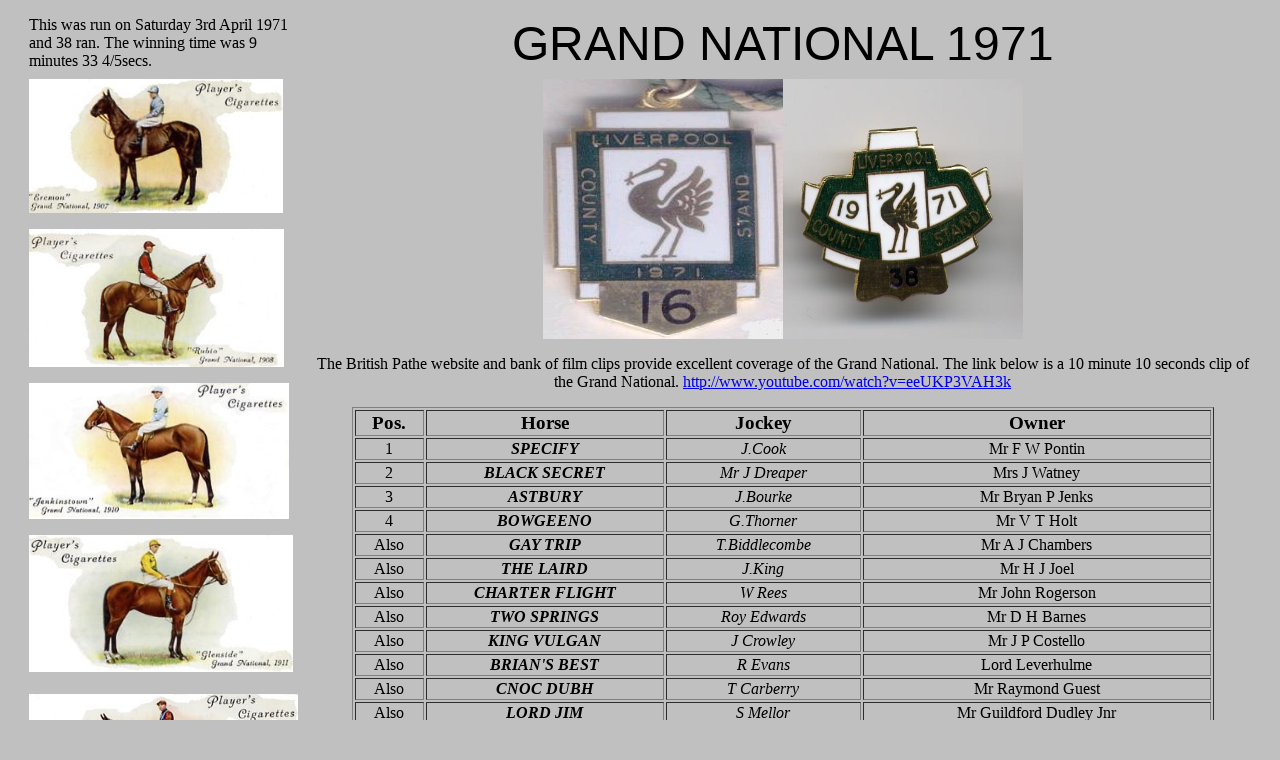

--- FILE ---
content_type: text/html
request_url: http://greyhoundderby.com/GN1971.html
body_size: 12949
content:
<html>

<head>
<meta name="GENERATOR" content="Microsoft FrontPage 3.0">
<title>Aintree Grand National 1971</title>
</head>

<body bgcolor="#C0C0C0">
<div align="center"><center>

<table border="0" cellpadding="0" cellspacing="8" width="98%">
  <tr>
    <td align="right" valign="top" width="20%"><p align="left">This was run on Saturday 3rd April 1971 and 38 ran. The winning time was 9 minutes 33 4/5secs.</td>
    <td width="15"></td>
    <td valign="bottom" width="80%"><p align="center"><font face="Arial" size="7">GRAND
    NATIONAL 1971</font></td>
  </tr>
  <tr>
    <td valign="top" width="20%"><img src="GN1907.JPG" width="254" height="134"
    alt="GN1907.JPG (8122 bytes)"><p><img src="GN1908.JPG" width="255" height="138"
    alt="GN1908.JPG (8001 bytes)"></p>
    <p><img src="GN1910.JPG" width="260" height="136" alt="GN1910.JPG (7999 bytes)"></p>
    <p><img src="GN1911.JPG" width="264" height="137" alt="GN1911.JPG (7976 bytes)"><font
    size="3" face="Arial"><br>
    <br>
    </font><img src="GN1914.JPG" width="269" height="141" alt="GN1914.JPG (11652 bytes)"></td>
    <td width="15"></td>
    <td valign="top" width="80%"><p align="center"><img src="liverpool 1971a.JPG" width="240" height="260"><img src="Liverpool 1971x.JPG" width="240" height="260"></p>
      <p align="center">The British Pathe  website and bank of film clips provide excellent coverage of the Grand National.  The link below is a 10 minute 10 seconds clip of the Grand National. <a href="http://www.youtube.com/watch?v=eeUKP3VAH3k">http://www.youtube.com/watch?v=eeUKP3VAH3k</a></p>
<table width="92%" border="1" align="center">
  <tr>
          <td width="8%" align="center"><big><strong>Pos.</strong></big></td>
          <td width="28%" align="center"><big><strong>Horse</strong></big></td>
          <td width="23%" align="center"><big><strong>Jockey</strong></big></td>
          <td width="41%" align="center"><big><strong>Owner</strong></big></td>
        </tr>
        <tr>
          <td width="8%" align="center">1</td>
          <td width="28%" align="center"><em><strong>SPECIFY</strong></em></td>
          <td width="23%" align="center"><em>J.Cook</em></td>
          <td width="41%" align="center">Mr F W Pontin</td>
        </tr>
        <tr>
          <td width="8%" align="center">2</td>
          <td width="28%" align="center"><em><strong>BLACK SECRET</strong></em></td>
          <td width="23%" align="center"><em>Mr J Dreaper</em></td>
          <td width="41%" align="center">Mrs J Watney</td>
        </tr>
        <tr>
          <td width="8%" align="center">3</td>
          <td width="28%" align="center"><em><strong>ASTBURY</strong></em></td>
          <td width="23%" align="center"><em>J.Bourke</em></td>
          <td width="41%" align="center">Mr Bryan P Jenks</td>
        </tr>
        <tr>
          <td width="8%" align="center">4</td>
          <td width="28%" align="center"><em><strong>BOWGEENO</strong></em></td>
          <td width="23%" align="center"><em>G.Thorner</em></td>
          <td width="41%" align="center">Mr V T Holt</td>
        </tr>
        <tr>
          <td width="8%" align="center">Also</td>
          <td width="28%" align="center"><p align="center"><em><strong>GAY TRIP</strong></em></td>
          <td width="23%" align="center"><em>T.Biddlecombe</em></td>
          <td width="41%" align="center">Mr A J Chambers</td>
        </tr>
        <tr>
          <td align="center">Also</td>
          <td align="center"><em><strong>THE LAIRD</strong></em></td>
          <td align="center"><em>J.King</em></td>
          <td align="center">Mr H J Joel</td>
        </tr>
        <tr>
          <td align="center">Also</td>
          <td align="center"><em><strong>CHARTER FLIGHT</strong></em></td>
          <td align="center"><em>W Rees</em></td>
          <td align="center">Mr John Rogerson</td>
        </tr>
        <tr>
          <td align="center">Also</td>
          <td align="center"><em><strong>TWO SPRINGS</strong></em></td>
          <td align="center"><em>Roy Edwards</em></td>
          <td align="center">Mr D H Barnes</td>
        </tr>
        <tr>
          <td align="center">Also</td>
          <td align="center"><em><strong>KING VULGAN</strong></em></td>
          <td align="center"><em>J Crowley</em></td>
          <td align="center">Mr J P Costello</td>
        </tr>
        <tr>
          <td align="center">Also</td>
          <td align="center"><em><strong>BRIAN'S BEST</strong></em></td>
          <td align="center"><em>R Evans</em></td>
          <td align="center">Lord Leverhulme</td>
        </tr>
        <tr>
          <td align="center">Also</td>
          <td align="center"><em><strong>CNOC DUBH</strong></em></td>
          <td align="center"><em>T Carberry</em></td>
          <td align="center">Mr Raymond Guest</td>
        </tr>
        <tr>
          <td align="center">Also</td>
          <td align="center"><em><strong>LORD JIM</strong></em></td>
          <td align="center"><em>S Mellor</em></td>
          <td align="center">Mr Guildford Dudley Jnr</td>
        </tr>
        <tr>
          <td align="center">Also</td>
          <td align="center"><em><strong>THE INVENTOR</strong></em></td>
          <td align="center"><em>B Fletcher</em></td>
          <td align="center">Mrs R E Sangster</td>
        </tr>
        <tr>
          <td align="center">Also</td>
          <td align="center"><em><strong>MONEY BOAT</strong></em></td>
          <td align="center"><em>R Coonan</em></td>
          <td align="center">Mr Patrick Doyle</td>
        </tr>
        <tr>
          <td align="center">Also</td>
          <td align="center"><em><strong>SOLDO</strong></em></td>
          <td align="center"><em>D Mould</em></td>
          <td align="center">Mrs B Moresby</td>
        </tr>
        <tr>
          <td align="center">Also</td>
          <td align="center"><em><strong>BATTLEDORE</strong></em></td>
          <td align="center"><em>J Enright</em></td>
          <td align="center">Mr W E Morton</td>
        </tr>
        <tr>
          <td align="center">Also</td>
          <td align="center"><em><strong>REGIMENTAL</strong></em></td>
          <td align="center"><em>Mr J Lawrence</em></td>
          <td align="center">Major Derek Wigan</td>
        </tr>
        <tr>
          <td align="center">Also</td>
          <td align="center"><em><strong>TWIGAIRY</strong></em></td>
          <td align="center"><em>E Harty</em></td>
          <td align="center">Mr V C Matthews</td>
        </tr>
        <tr>
          <td align="center">Also</td>
          <td align="center"><em><strong>BEAU BOB</strong></em></td>
          <td align="center"><em>R Dennard</em></td>
          <td align="center">Mr W H Whitbread</td>
        </tr>
        <tr>
          <td align="center">Also</td>
          <td align="center"><em><strong>SANDY SPRITE</strong></em></td>
          <td align="center"><em>R Barry</em></td>
          <td align="center">Mrs G M Sandiford</td>
        </tr>
        <tr>
          <td align="center">Also</td>
          <td align="center"><em><strong>SMOOTH DEALER</strong></em></td>
          <td align="center"><em>A L Moore</em></td>
          <td align="center">Mr Raymond Guest</td>
        </tr>
        <tr>
          <td align="center">Also</td>
          <td align="center"><em><strong>THE OTTER</strong></em></td>
          <td align="center"><em>T M Jones</em></td>
          <td align="center">Mrs J Dening</td>
        </tr>
        <tr>
          <td align="center">Also</td>
          <td align="center"><em><strong>COPPERLESS</strong></em></td>
          <td align="center"><em>M Gibson</em></td>
          <td align="center">Mr A S Neaves</td>
        </tr>
        <tr>
          <td align="center">Also</td>
          <td align="center"><em><strong>COUNTRY WEDDING</strong></em></td>
          <td align="center"><em>R Champion</em></td>
          <td align="center">Mr H Billington</td>
        </tr>
        <tr>
          <td align="center">Also</td>
          <td align="center"><em><strong>COMMON ENTRANCE</strong></em></td>
          <td align="center"><em>Mr M Morris</em></td>
          <td align="center">Mr A J Maxwell</td>
        </tr>
        <tr>
          <td align="center">Also</td>
          <td align="center"><em><strong>CRAIGBROOK</strong></em></td>
          <td align="center"><em>P Ennis</em></td>
          <td align="center">Sir Archibald Edmonstone</td>
        </tr>
        <tr>
          <td align="center">Also</td>
          <td align="center"><em><strong>FINAL MOVE</strong></em></td>
          <td align="center"><em>T Stack</em></td>
          <td align="center">Mr J Liddle</td>
        </tr>
        <tr>
          <td align="center">Also</td>
          <td align="center"><em><strong>FLOSUEBARB</strong></em></td>
          <td align="center"><em>J Guest</em></td>
          <td align="center">Mrs E F Old</td>
        </tr>
        <tr>
          <td align="center">Also</td>
          <td align="center"><em><strong>GAY BUCCANEER</strong></em></td>
          <td align="center"><em>P Black</em></td>
          <td align="center">Mr R W McKeever</td>
        </tr>
        <tr>
          <td align="center">Also</td>
          <td align="center"><em><strong>HIGHWORTH</strong></em></td>
          <td align="center"><em>Mr R Woodhouse</em></td>
          <td align="center">Mr R H Woodhouse</td>
        </tr>
        <tr>
          <td align="center">Also</td>
          <td align="center"><em><strong>INDAMELIA</strong></em></td>
          <td align="center"><em>Mr P Hobbs</em></td>
          <td align="center">Mr M J Thorne</td>
        </tr>
        <tr>
          <td align="center">Also</td>
          <td align="center"><em><strong>KELLSBORO' WOOD</strong></em></td>
          <td align="center"><em>A Turnell</em></td>
          <td align="center">Mrs L M Prior</td>
        </tr>
        <tr>
          <td align="center">Also</td>
          <td align="center"><em><strong>LIMEBURNER</strong></em></td>
          <td align="center"><em>J Buckingham</em></td>
          <td align="center">Mrs S N J Embiricos</td>
        </tr>
        <tr>
          <td align="center">Also</td>
          <td align="center"><em><strong>MISS HUNTER</strong></em></td>
          <td align="center"><em>Mr J Fowler</em></td>
          <td align="center">Mrs W Macauley</td>
        </tr>
        <tr>
          <td align="center">Also</td>
          <td align="center"><em><strong>PRIDE OF KENTUCKY</strong></em></td>
          <td align="center"><em>A Mawson</em></td>
          <td align="center">Mr E R Courage</td>
        </tr>
        <tr>
          <td align="center">Also</td>
          <td align="center"><em><strong>VICHYSOISE</strong></em></td>
          <td align="center"><em>P Blacker</em></td>
          <td align="center">Lord Chelsea</td>
        </tr>
        <tr>
          <td align="center">Also</td>
          <td align="center"><em><strong>VULTURE</strong></em></td>
          <td align="center"><em>Sean Barker</em></td>
          <td align="center">Mrs R K Mellon</td>
        </tr>
        <tr>
          <td align="center">Also</td>
          <td align="center"><em><strong>ZARA'S GROVE</strong></em></td>
          <td align="center"><em>G Holmes</em></td>
          <td align="center">Mr N H Le Mare</td>
        </tr>
        <tr>
          <td width="8%" align="center">&nbsp;</td>
          <td width="28%">&nbsp;</td>
        </tr>
        <tr>
          <td width="8%" align="center">&nbsp;</td>
          <td width="28%">&nbsp;</td>
        </tr>
        <tr>
          <td width="8%" align="center">&nbsp;</td>
          <td width="28%">&nbsp;</td>
        </tr>
        <tr>
          <td width="8%" align="center">&nbsp;</td>
          <td width="28%">&nbsp;</td>
        </tr>
        <tr>
          <td width="8%" align="center">&nbsp;</td>
          <td width="28%">&nbsp;</td>
        </tr>
        <tr>
          <td width="8%" align="center">&nbsp;</td>
          <td width="28%"><em><strong>Bar</strong></em></td>
        </tr>
</table>
<table width="900" border="1" align="center">
  <tr>
    <td align="center" valign="middle"><p align="center">Jim Dreaper  describing what it was like growing up with Arkle and the 1971 Grand National. These  are the titles of chapters from Chris Pitt&rsquo;s book &lsquo;Go Down to the Beaten&rsquo;, which  looks at personal stories by connections of horses which failed to win the  Grand National, a copy of which can be purchased by clicking the link below:-<br>
      <a href="http://astore.amazon.co.uk/wwwgreyhoundd-21?_encoding=UTF8&node=341">http://astore.amazon.co.uk/wwwgreyhoundd-21?_encoding=UTF8&amp;node=341</a></p></td>
  </tr>
</table>
<table width="800" border="1" align="center">
  <tr>
    <td align="center"><img src="dec12 29.jpg" width="800" height="540"></td>
  </tr>
</table>
<p align="center">&nbsp;</p></td>
  </tr>
</table>
</center></div>
</body>
</html>
